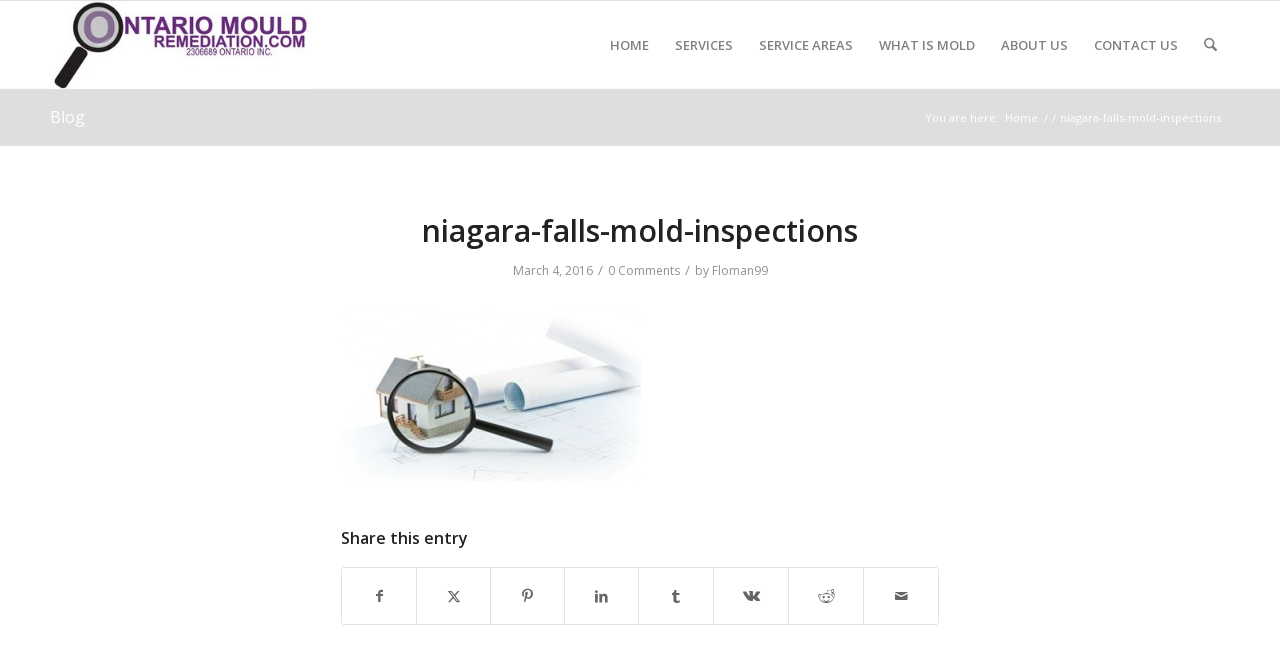

--- FILE ---
content_type: text/html; charset=UTF-8
request_url: https://ontariomoldremediation.com/?attachment_id=113
body_size: 14641
content:
<!DOCTYPE html>
<html lang="en-CA" class="html_stretched responsive av-preloader-disabled  html_header_top html_logo_left html_main_nav_header html_menu_right html_slim html_header_sticky html_header_shrinking html_mobile_menu_phone html_header_searchicon html_content_align_center html_header_unstick_top_disabled html_header_stretch_disabled html_av-overlay-side html_av-overlay-side-classic html_av-submenu-noclone html_entry_id_113 av-cookies-no-cookie-consent av-no-preview av-default-lightbox html_text_menu_active av-mobile-menu-switch-default">
<head>
<meta charset="UTF-8" />


<!-- mobile setting -->
<meta name="viewport" content="width=device-width, initial-scale=1">

<!-- Scripts/CSS and wp_head hook -->

<!-- [BEGIN] Metadata added via All-Meta-Tags plugin by Space X-Chimp ( https://www.spacexchimp.com ) -->
<meta name='google-site-verification' content='b46Yxd0wxHkeRuh79CLSSQ7a1mkOsmtizFIly3GYNu0' />
<meta name="google-site-verification" content="IHTdW4pN6acJTLrsO0X4Cv8lDRVmM4FfUFwBHHh2rc4" />
<!-- [END] Metadata added via All-Meta-Tags plugin by Space X-Chimp ( https://www.spacexchimp.com ) -->

<meta name='robots' content='index, follow, max-image-preview:large, max-snippet:-1, max-video-preview:-1' />

	<!-- This site is optimized with the Yoast SEO plugin v26.5 - https://yoast.com/wordpress/plugins/seo/ -->
	<title>niagara-falls-mold-inspections - Ontario Mould Remediation</title>
	<link rel="canonical" href="https://ontariomoldremediation.com/" />
	<meta property="og:locale" content="en_US" />
	<meta property="og:type" content="article" />
	<meta property="og:title" content="niagara-falls-mold-inspections - Ontario Mould Remediation" />
	<meta property="og:url" content="https://ontariomoldremediation.com/" />
	<meta property="og:site_name" content="Ontario Mould Remediation" />
	<meta property="article:modified_time" content="2016-03-09T21:37:34+00:00" />
	<meta property="og:image" content="https://ontariomoldremediation.com" />
	<meta property="og:image:width" content="380" />
	<meta property="og:image:height" content="224" />
	<meta property="og:image:type" content="image/jpeg" />
	<meta name="twitter:card" content="summary_large_image" />
	<script type="application/ld+json" class="yoast-schema-graph">{"@context":"https://schema.org","@graph":[{"@type":"WebPage","@id":"https://ontariomoldremediation.com/","url":"https://ontariomoldremediation.com/","name":"niagara-falls-mold-inspections - Ontario Mould Remediation","isPartOf":{"@id":"https://ontariomoldremediation.com/#website"},"primaryImageOfPage":{"@id":"https://ontariomoldremediation.com/#primaryimage"},"image":{"@id":"https://ontariomoldremediation.com/#primaryimage"},"thumbnailUrl":"https://ontariomoldremediation.com/wp-content/uploads/2016/03/niagara-falls-mold-inspections.jpg","datePublished":"2016-03-04T09:44:34+00:00","dateModified":"2016-03-09T21:37:34+00:00","breadcrumb":{"@id":"https://ontariomoldremediation.com/#breadcrumb"},"inLanguage":"en-CA","potentialAction":[{"@type":"ReadAction","target":["https://ontariomoldremediation.com/"]}]},{"@type":"ImageObject","inLanguage":"en-CA","@id":"https://ontariomoldremediation.com/#primaryimage","url":"https://ontariomoldremediation.com/wp-content/uploads/2016/03/niagara-falls-mold-inspections.jpg","contentUrl":"https://ontariomoldremediation.com/wp-content/uploads/2016/03/niagara-falls-mold-inspections.jpg","width":380,"height":224},{"@type":"BreadcrumbList","@id":"https://ontariomoldremediation.com/#breadcrumb","itemListElement":[{"@type":"ListItem","position":1,"name":"Home","item":"https://ontariomoldremediation.com/home-v2/"},{"@type":"ListItem","position":2,"name":"niagara-falls-mold-inspections"}]},{"@type":"WebSite","@id":"https://ontariomoldremediation.com/#website","url":"https://ontariomoldremediation.com/","name":"Ontario Mould Remediation","description":"Home Testing &amp; Mould Removal","potentialAction":[{"@type":"SearchAction","target":{"@type":"EntryPoint","urlTemplate":"https://ontariomoldremediation.com/?s={search_term_string}"},"query-input":{"@type":"PropertyValueSpecification","valueRequired":true,"valueName":"search_term_string"}}],"inLanguage":"en-CA"}]}</script>
	<!-- / Yoast SEO plugin. -->


<link rel="alternate" type="application/rss+xml" title="Ontario Mould Remediation &raquo; Feed" href="https://ontariomoldremediation.com/feed/" />
<link rel="alternate" type="application/rss+xml" title="Ontario Mould Remediation &raquo; Comments Feed" href="https://ontariomoldremediation.com/comments/feed/" />
<link rel="alternate" type="application/rss+xml" title="Ontario Mould Remediation &raquo; niagara-falls-mold-inspections Comments Feed" href="https://ontariomoldremediation.com/?attachment_id=113/feed/" />
<link rel="alternate" title="oEmbed (JSON)" type="application/json+oembed" href="https://ontariomoldremediation.com/wp-json/oembed/1.0/embed?url=https%3A%2F%2Fontariomoldremediation.com%2F%3Fattachment_id%3D113" />
<link rel="alternate" title="oEmbed (XML)" type="text/xml+oembed" href="https://ontariomoldremediation.com/wp-json/oembed/1.0/embed?url=https%3A%2F%2Fontariomoldremediation.com%2F%3Fattachment_id%3D113&#038;format=xml" />
<style id='wp-img-auto-sizes-contain-inline-css' type='text/css'>
img:is([sizes=auto i],[sizes^="auto," i]){contain-intrinsic-size:3000px 1500px}
/*# sourceURL=wp-img-auto-sizes-contain-inline-css */
</style>
<style id='wp-block-library-inline-css' type='text/css'>
:root{--wp-block-synced-color:#7a00df;--wp-block-synced-color--rgb:122,0,223;--wp-bound-block-color:var(--wp-block-synced-color);--wp-editor-canvas-background:#ddd;--wp-admin-theme-color:#007cba;--wp-admin-theme-color--rgb:0,124,186;--wp-admin-theme-color-darker-10:#006ba1;--wp-admin-theme-color-darker-10--rgb:0,107,160.5;--wp-admin-theme-color-darker-20:#005a87;--wp-admin-theme-color-darker-20--rgb:0,90,135;--wp-admin-border-width-focus:2px}@media (min-resolution:192dpi){:root{--wp-admin-border-width-focus:1.5px}}.wp-element-button{cursor:pointer}:root .has-very-light-gray-background-color{background-color:#eee}:root .has-very-dark-gray-background-color{background-color:#313131}:root .has-very-light-gray-color{color:#eee}:root .has-very-dark-gray-color{color:#313131}:root .has-vivid-green-cyan-to-vivid-cyan-blue-gradient-background{background:linear-gradient(135deg,#00d084,#0693e3)}:root .has-purple-crush-gradient-background{background:linear-gradient(135deg,#34e2e4,#4721fb 50%,#ab1dfe)}:root .has-hazy-dawn-gradient-background{background:linear-gradient(135deg,#faaca8,#dad0ec)}:root .has-subdued-olive-gradient-background{background:linear-gradient(135deg,#fafae1,#67a671)}:root .has-atomic-cream-gradient-background{background:linear-gradient(135deg,#fdd79a,#004a59)}:root .has-nightshade-gradient-background{background:linear-gradient(135deg,#330968,#31cdcf)}:root .has-midnight-gradient-background{background:linear-gradient(135deg,#020381,#2874fc)}:root{--wp--preset--font-size--normal:16px;--wp--preset--font-size--huge:42px}.has-regular-font-size{font-size:1em}.has-larger-font-size{font-size:2.625em}.has-normal-font-size{font-size:var(--wp--preset--font-size--normal)}.has-huge-font-size{font-size:var(--wp--preset--font-size--huge)}.has-text-align-center{text-align:center}.has-text-align-left{text-align:left}.has-text-align-right{text-align:right}.has-fit-text{white-space:nowrap!important}#end-resizable-editor-section{display:none}.aligncenter{clear:both}.items-justified-left{justify-content:flex-start}.items-justified-center{justify-content:center}.items-justified-right{justify-content:flex-end}.items-justified-space-between{justify-content:space-between}.screen-reader-text{border:0;clip-path:inset(50%);height:1px;margin:-1px;overflow:hidden;padding:0;position:absolute;width:1px;word-wrap:normal!important}.screen-reader-text:focus{background-color:#ddd;clip-path:none;color:#444;display:block;font-size:1em;height:auto;left:5px;line-height:normal;padding:15px 23px 14px;text-decoration:none;top:5px;width:auto;z-index:100000}html :where(.has-border-color){border-style:solid}html :where([style*=border-top-color]){border-top-style:solid}html :where([style*=border-right-color]){border-right-style:solid}html :where([style*=border-bottom-color]){border-bottom-style:solid}html :where([style*=border-left-color]){border-left-style:solid}html :where([style*=border-width]){border-style:solid}html :where([style*=border-top-width]){border-top-style:solid}html :where([style*=border-right-width]){border-right-style:solid}html :where([style*=border-bottom-width]){border-bottom-style:solid}html :where([style*=border-left-width]){border-left-style:solid}html :where(img[class*=wp-image-]){height:auto;max-width:100%}:where(figure){margin:0 0 1em}html :where(.is-position-sticky){--wp-admin--admin-bar--position-offset:var(--wp-admin--admin-bar--height,0px)}@media screen and (max-width:600px){html :where(.is-position-sticky){--wp-admin--admin-bar--position-offset:0px}}

/*# sourceURL=wp-block-library-inline-css */
</style><style id='global-styles-inline-css' type='text/css'>
:root{--wp--preset--aspect-ratio--square: 1;--wp--preset--aspect-ratio--4-3: 4/3;--wp--preset--aspect-ratio--3-4: 3/4;--wp--preset--aspect-ratio--3-2: 3/2;--wp--preset--aspect-ratio--2-3: 2/3;--wp--preset--aspect-ratio--16-9: 16/9;--wp--preset--aspect-ratio--9-16: 9/16;--wp--preset--color--black: #000000;--wp--preset--color--cyan-bluish-gray: #abb8c3;--wp--preset--color--white: #ffffff;--wp--preset--color--pale-pink: #f78da7;--wp--preset--color--vivid-red: #cf2e2e;--wp--preset--color--luminous-vivid-orange: #ff6900;--wp--preset--color--luminous-vivid-amber: #fcb900;--wp--preset--color--light-green-cyan: #7bdcb5;--wp--preset--color--vivid-green-cyan: #00d084;--wp--preset--color--pale-cyan-blue: #8ed1fc;--wp--preset--color--vivid-cyan-blue: #0693e3;--wp--preset--color--vivid-purple: #9b51e0;--wp--preset--color--metallic-red: #b02b2c;--wp--preset--color--maximum-yellow-red: #edae44;--wp--preset--color--yellow-sun: #eeee22;--wp--preset--color--palm-leaf: #83a846;--wp--preset--color--aero: #7bb0e7;--wp--preset--color--old-lavender: #745f7e;--wp--preset--color--steel-teal: #5f8789;--wp--preset--color--raspberry-pink: #d65799;--wp--preset--color--medium-turquoise: #4ecac2;--wp--preset--gradient--vivid-cyan-blue-to-vivid-purple: linear-gradient(135deg,rgb(6,147,227) 0%,rgb(155,81,224) 100%);--wp--preset--gradient--light-green-cyan-to-vivid-green-cyan: linear-gradient(135deg,rgb(122,220,180) 0%,rgb(0,208,130) 100%);--wp--preset--gradient--luminous-vivid-amber-to-luminous-vivid-orange: linear-gradient(135deg,rgb(252,185,0) 0%,rgb(255,105,0) 100%);--wp--preset--gradient--luminous-vivid-orange-to-vivid-red: linear-gradient(135deg,rgb(255,105,0) 0%,rgb(207,46,46) 100%);--wp--preset--gradient--very-light-gray-to-cyan-bluish-gray: linear-gradient(135deg,rgb(238,238,238) 0%,rgb(169,184,195) 100%);--wp--preset--gradient--cool-to-warm-spectrum: linear-gradient(135deg,rgb(74,234,220) 0%,rgb(151,120,209) 20%,rgb(207,42,186) 40%,rgb(238,44,130) 60%,rgb(251,105,98) 80%,rgb(254,248,76) 100%);--wp--preset--gradient--blush-light-purple: linear-gradient(135deg,rgb(255,206,236) 0%,rgb(152,150,240) 100%);--wp--preset--gradient--blush-bordeaux: linear-gradient(135deg,rgb(254,205,165) 0%,rgb(254,45,45) 50%,rgb(107,0,62) 100%);--wp--preset--gradient--luminous-dusk: linear-gradient(135deg,rgb(255,203,112) 0%,rgb(199,81,192) 50%,rgb(65,88,208) 100%);--wp--preset--gradient--pale-ocean: linear-gradient(135deg,rgb(255,245,203) 0%,rgb(182,227,212) 50%,rgb(51,167,181) 100%);--wp--preset--gradient--electric-grass: linear-gradient(135deg,rgb(202,248,128) 0%,rgb(113,206,126) 100%);--wp--preset--gradient--midnight: linear-gradient(135deg,rgb(2,3,129) 0%,rgb(40,116,252) 100%);--wp--preset--font-size--small: 1rem;--wp--preset--font-size--medium: 1.125rem;--wp--preset--font-size--large: 1.75rem;--wp--preset--font-size--x-large: clamp(1.75rem, 3vw, 2.25rem);--wp--preset--spacing--20: 0.44rem;--wp--preset--spacing--30: 0.67rem;--wp--preset--spacing--40: 1rem;--wp--preset--spacing--50: 1.5rem;--wp--preset--spacing--60: 2.25rem;--wp--preset--spacing--70: 3.38rem;--wp--preset--spacing--80: 5.06rem;--wp--preset--shadow--natural: 6px 6px 9px rgba(0, 0, 0, 0.2);--wp--preset--shadow--deep: 12px 12px 50px rgba(0, 0, 0, 0.4);--wp--preset--shadow--sharp: 6px 6px 0px rgba(0, 0, 0, 0.2);--wp--preset--shadow--outlined: 6px 6px 0px -3px rgb(255, 255, 255), 6px 6px rgb(0, 0, 0);--wp--preset--shadow--crisp: 6px 6px 0px rgb(0, 0, 0);}:root { --wp--style--global--content-size: 800px;--wp--style--global--wide-size: 1130px; }:where(body) { margin: 0; }.wp-site-blocks > .alignleft { float: left; margin-right: 2em; }.wp-site-blocks > .alignright { float: right; margin-left: 2em; }.wp-site-blocks > .aligncenter { justify-content: center; margin-left: auto; margin-right: auto; }:where(.is-layout-flex){gap: 0.5em;}:where(.is-layout-grid){gap: 0.5em;}.is-layout-flow > .alignleft{float: left;margin-inline-start: 0;margin-inline-end: 2em;}.is-layout-flow > .alignright{float: right;margin-inline-start: 2em;margin-inline-end: 0;}.is-layout-flow > .aligncenter{margin-left: auto !important;margin-right: auto !important;}.is-layout-constrained > .alignleft{float: left;margin-inline-start: 0;margin-inline-end: 2em;}.is-layout-constrained > .alignright{float: right;margin-inline-start: 2em;margin-inline-end: 0;}.is-layout-constrained > .aligncenter{margin-left: auto !important;margin-right: auto !important;}.is-layout-constrained > :where(:not(.alignleft):not(.alignright):not(.alignfull)){max-width: var(--wp--style--global--content-size);margin-left: auto !important;margin-right: auto !important;}.is-layout-constrained > .alignwide{max-width: var(--wp--style--global--wide-size);}body .is-layout-flex{display: flex;}.is-layout-flex{flex-wrap: wrap;align-items: center;}.is-layout-flex > :is(*, div){margin: 0;}body .is-layout-grid{display: grid;}.is-layout-grid > :is(*, div){margin: 0;}body{padding-top: 0px;padding-right: 0px;padding-bottom: 0px;padding-left: 0px;}a:where(:not(.wp-element-button)){text-decoration: underline;}:root :where(.wp-element-button, .wp-block-button__link){background-color: #32373c;border-width: 0;color: #fff;font-family: inherit;font-size: inherit;font-style: inherit;font-weight: inherit;letter-spacing: inherit;line-height: inherit;padding-top: calc(0.667em + 2px);padding-right: calc(1.333em + 2px);padding-bottom: calc(0.667em + 2px);padding-left: calc(1.333em + 2px);text-decoration: none;text-transform: inherit;}.has-black-color{color: var(--wp--preset--color--black) !important;}.has-cyan-bluish-gray-color{color: var(--wp--preset--color--cyan-bluish-gray) !important;}.has-white-color{color: var(--wp--preset--color--white) !important;}.has-pale-pink-color{color: var(--wp--preset--color--pale-pink) !important;}.has-vivid-red-color{color: var(--wp--preset--color--vivid-red) !important;}.has-luminous-vivid-orange-color{color: var(--wp--preset--color--luminous-vivid-orange) !important;}.has-luminous-vivid-amber-color{color: var(--wp--preset--color--luminous-vivid-amber) !important;}.has-light-green-cyan-color{color: var(--wp--preset--color--light-green-cyan) !important;}.has-vivid-green-cyan-color{color: var(--wp--preset--color--vivid-green-cyan) !important;}.has-pale-cyan-blue-color{color: var(--wp--preset--color--pale-cyan-blue) !important;}.has-vivid-cyan-blue-color{color: var(--wp--preset--color--vivid-cyan-blue) !important;}.has-vivid-purple-color{color: var(--wp--preset--color--vivid-purple) !important;}.has-metallic-red-color{color: var(--wp--preset--color--metallic-red) !important;}.has-maximum-yellow-red-color{color: var(--wp--preset--color--maximum-yellow-red) !important;}.has-yellow-sun-color{color: var(--wp--preset--color--yellow-sun) !important;}.has-palm-leaf-color{color: var(--wp--preset--color--palm-leaf) !important;}.has-aero-color{color: var(--wp--preset--color--aero) !important;}.has-old-lavender-color{color: var(--wp--preset--color--old-lavender) !important;}.has-steel-teal-color{color: var(--wp--preset--color--steel-teal) !important;}.has-raspberry-pink-color{color: var(--wp--preset--color--raspberry-pink) !important;}.has-medium-turquoise-color{color: var(--wp--preset--color--medium-turquoise) !important;}.has-black-background-color{background-color: var(--wp--preset--color--black) !important;}.has-cyan-bluish-gray-background-color{background-color: var(--wp--preset--color--cyan-bluish-gray) !important;}.has-white-background-color{background-color: var(--wp--preset--color--white) !important;}.has-pale-pink-background-color{background-color: var(--wp--preset--color--pale-pink) !important;}.has-vivid-red-background-color{background-color: var(--wp--preset--color--vivid-red) !important;}.has-luminous-vivid-orange-background-color{background-color: var(--wp--preset--color--luminous-vivid-orange) !important;}.has-luminous-vivid-amber-background-color{background-color: var(--wp--preset--color--luminous-vivid-amber) !important;}.has-light-green-cyan-background-color{background-color: var(--wp--preset--color--light-green-cyan) !important;}.has-vivid-green-cyan-background-color{background-color: var(--wp--preset--color--vivid-green-cyan) !important;}.has-pale-cyan-blue-background-color{background-color: var(--wp--preset--color--pale-cyan-blue) !important;}.has-vivid-cyan-blue-background-color{background-color: var(--wp--preset--color--vivid-cyan-blue) !important;}.has-vivid-purple-background-color{background-color: var(--wp--preset--color--vivid-purple) !important;}.has-metallic-red-background-color{background-color: var(--wp--preset--color--metallic-red) !important;}.has-maximum-yellow-red-background-color{background-color: var(--wp--preset--color--maximum-yellow-red) !important;}.has-yellow-sun-background-color{background-color: var(--wp--preset--color--yellow-sun) !important;}.has-palm-leaf-background-color{background-color: var(--wp--preset--color--palm-leaf) !important;}.has-aero-background-color{background-color: var(--wp--preset--color--aero) !important;}.has-old-lavender-background-color{background-color: var(--wp--preset--color--old-lavender) !important;}.has-steel-teal-background-color{background-color: var(--wp--preset--color--steel-teal) !important;}.has-raspberry-pink-background-color{background-color: var(--wp--preset--color--raspberry-pink) !important;}.has-medium-turquoise-background-color{background-color: var(--wp--preset--color--medium-turquoise) !important;}.has-black-border-color{border-color: var(--wp--preset--color--black) !important;}.has-cyan-bluish-gray-border-color{border-color: var(--wp--preset--color--cyan-bluish-gray) !important;}.has-white-border-color{border-color: var(--wp--preset--color--white) !important;}.has-pale-pink-border-color{border-color: var(--wp--preset--color--pale-pink) !important;}.has-vivid-red-border-color{border-color: var(--wp--preset--color--vivid-red) !important;}.has-luminous-vivid-orange-border-color{border-color: var(--wp--preset--color--luminous-vivid-orange) !important;}.has-luminous-vivid-amber-border-color{border-color: var(--wp--preset--color--luminous-vivid-amber) !important;}.has-light-green-cyan-border-color{border-color: var(--wp--preset--color--light-green-cyan) !important;}.has-vivid-green-cyan-border-color{border-color: var(--wp--preset--color--vivid-green-cyan) !important;}.has-pale-cyan-blue-border-color{border-color: var(--wp--preset--color--pale-cyan-blue) !important;}.has-vivid-cyan-blue-border-color{border-color: var(--wp--preset--color--vivid-cyan-blue) !important;}.has-vivid-purple-border-color{border-color: var(--wp--preset--color--vivid-purple) !important;}.has-metallic-red-border-color{border-color: var(--wp--preset--color--metallic-red) !important;}.has-maximum-yellow-red-border-color{border-color: var(--wp--preset--color--maximum-yellow-red) !important;}.has-yellow-sun-border-color{border-color: var(--wp--preset--color--yellow-sun) !important;}.has-palm-leaf-border-color{border-color: var(--wp--preset--color--palm-leaf) !important;}.has-aero-border-color{border-color: var(--wp--preset--color--aero) !important;}.has-old-lavender-border-color{border-color: var(--wp--preset--color--old-lavender) !important;}.has-steel-teal-border-color{border-color: var(--wp--preset--color--steel-teal) !important;}.has-raspberry-pink-border-color{border-color: var(--wp--preset--color--raspberry-pink) !important;}.has-medium-turquoise-border-color{border-color: var(--wp--preset--color--medium-turquoise) !important;}.has-vivid-cyan-blue-to-vivid-purple-gradient-background{background: var(--wp--preset--gradient--vivid-cyan-blue-to-vivid-purple) !important;}.has-light-green-cyan-to-vivid-green-cyan-gradient-background{background: var(--wp--preset--gradient--light-green-cyan-to-vivid-green-cyan) !important;}.has-luminous-vivid-amber-to-luminous-vivid-orange-gradient-background{background: var(--wp--preset--gradient--luminous-vivid-amber-to-luminous-vivid-orange) !important;}.has-luminous-vivid-orange-to-vivid-red-gradient-background{background: var(--wp--preset--gradient--luminous-vivid-orange-to-vivid-red) !important;}.has-very-light-gray-to-cyan-bluish-gray-gradient-background{background: var(--wp--preset--gradient--very-light-gray-to-cyan-bluish-gray) !important;}.has-cool-to-warm-spectrum-gradient-background{background: var(--wp--preset--gradient--cool-to-warm-spectrum) !important;}.has-blush-light-purple-gradient-background{background: var(--wp--preset--gradient--blush-light-purple) !important;}.has-blush-bordeaux-gradient-background{background: var(--wp--preset--gradient--blush-bordeaux) !important;}.has-luminous-dusk-gradient-background{background: var(--wp--preset--gradient--luminous-dusk) !important;}.has-pale-ocean-gradient-background{background: var(--wp--preset--gradient--pale-ocean) !important;}.has-electric-grass-gradient-background{background: var(--wp--preset--gradient--electric-grass) !important;}.has-midnight-gradient-background{background: var(--wp--preset--gradient--midnight) !important;}.has-small-font-size{font-size: var(--wp--preset--font-size--small) !important;}.has-medium-font-size{font-size: var(--wp--preset--font-size--medium) !important;}.has-large-font-size{font-size: var(--wp--preset--font-size--large) !important;}.has-x-large-font-size{font-size: var(--wp--preset--font-size--x-large) !important;}
/*# sourceURL=global-styles-inline-css */
</style>

<link rel='stylesheet' id='titan-adminbar-styles-css' href='https://ontariomoldremediation.com/wp-content/plugins/anti-spam/assets/css/admin-bar.css?ver=7.4.0' type='text/css' media='all' />
<link rel='stylesheet' id='avia-merged-styles-css' href='https://ontariomoldremediation.com/wp-content/uploads/dynamic_avia/avia-merged-styles-7a83a789969e8a094290a4c4cd4e3a1d---6868298326f85.css' type='text/css' media='all' />
<script type="text/javascript" src="https://ontariomoldremediation.com/wp-content/uploads/dynamic_avia/avia-head-scripts-1a3344b61da476f689d0c5eee706628a---6868295e0307c.js" id="avia-head-scripts-js"></script>
<link rel="https://api.w.org/" href="https://ontariomoldremediation.com/wp-json/" /><link rel="alternate" title="JSON" type="application/json" href="https://ontariomoldremediation.com/wp-json/wp/v2/media/113" /><link rel="EditURI" type="application/rsd+xml" title="RSD" href="https://ontariomoldremediation.com/xmlrpc.php?rsd" />
<meta name="generator" content="WordPress 6.9" />
<link rel='shortlink' href='https://ontariomoldremediation.com/?p=113' />

<link rel="icon" href="https://ontariomoldremediation.com/wp-content/uploads/2016/03/omr-com-favicon.png" type="image/png">
<!--[if lt IE 9]><script src="https://ontariomoldremediation.com/wp-content/themes/enfold/js/html5shiv.js"></script><![endif]--><link rel="profile" href="https://gmpg.org/xfn/11" />
<link rel="alternate" type="application/rss+xml" title="Ontario Mould Remediation RSS2 Feed" href="https://ontariomoldremediation.com/feed/" />
<link rel="pingback" href="https://ontariomoldremediation.com/xmlrpc.php" />

<!-- To speed up the rendering and to display the site as fast as possible to the user we include some styles and scripts for above the fold content inline -->
<script type="text/javascript">'use strict';var avia_is_mobile=!1;if(/Android|webOS|iPhone|iPad|iPod|BlackBerry|IEMobile|Opera Mini/i.test(navigator.userAgent)&&'ontouchstart' in document.documentElement){avia_is_mobile=!0;document.documentElement.className+=' avia_mobile '}
else{document.documentElement.className+=' avia_desktop '};document.documentElement.className+=' js_active ';(function(){var e=['-webkit-','-moz-','-ms-',''],n='',o=!1,a=!1;for(var t in e){if(e[t]+'transform' in document.documentElement.style){o=!0;n=e[t]+'transform'};if(e[t]+'perspective' in document.documentElement.style){a=!0}};if(o){document.documentElement.className+=' avia_transform '};if(a){document.documentElement.className+=' avia_transform3d '};if(typeof document.getElementsByClassName=='function'&&typeof document.documentElement.getBoundingClientRect=='function'&&avia_is_mobile==!1){if(n&&window.innerHeight>0){setTimeout(function(){var e=0,o={},a=0,t=document.getElementsByClassName('av-parallax'),i=window.pageYOffset||document.documentElement.scrollTop;for(e=0;e<t.length;e++){t[e].style.top='0px';o=t[e].getBoundingClientRect();a=Math.ceil((window.innerHeight+i-o.top)*0.3);t[e].style[n]='translate(0px, '+a+'px)';t[e].style.top='auto';t[e].className+=' enabled-parallax '}},50)}}})();</script><style type="text/css">
		@font-face {font-family: 'entypo-fontello-enfold'; font-weight: normal; font-style: normal; font-display: auto;
		src: url('https://ontariomoldremediation.com/wp-content/themes/enfold/config-templatebuilder/avia-template-builder/assets/fonts/entypo-fontello-enfold/entypo-fontello-enfold.woff2') format('woff2'),
		url('https://ontariomoldremediation.com/wp-content/themes/enfold/config-templatebuilder/avia-template-builder/assets/fonts/entypo-fontello-enfold/entypo-fontello-enfold.woff') format('woff'),
		url('https://ontariomoldremediation.com/wp-content/themes/enfold/config-templatebuilder/avia-template-builder/assets/fonts/entypo-fontello-enfold/entypo-fontello-enfold.ttf') format('truetype'),
		url('https://ontariomoldremediation.com/wp-content/themes/enfold/config-templatebuilder/avia-template-builder/assets/fonts/entypo-fontello-enfold/entypo-fontello-enfold.svg#entypo-fontello-enfold') format('svg'),
		url('https://ontariomoldremediation.com/wp-content/themes/enfold/config-templatebuilder/avia-template-builder/assets/fonts/entypo-fontello-enfold/entypo-fontello-enfold.eot'),
		url('https://ontariomoldremediation.com/wp-content/themes/enfold/config-templatebuilder/avia-template-builder/assets/fonts/entypo-fontello-enfold/entypo-fontello-enfold.eot?#iefix') format('embedded-opentype');
		}

		#top .avia-font-entypo-fontello-enfold, body .avia-font-entypo-fontello-enfold, html body [data-av_iconfont='entypo-fontello-enfold']:before{ font-family: 'entypo-fontello-enfold'; }
		
		@font-face {font-family: 'entypo-fontello'; font-weight: normal; font-style: normal; font-display: auto;
		src: url('https://ontariomoldremediation.com/wp-content/themes/enfold/config-templatebuilder/avia-template-builder/assets/fonts/entypo-fontello/entypo-fontello.woff2') format('woff2'),
		url('https://ontariomoldremediation.com/wp-content/themes/enfold/config-templatebuilder/avia-template-builder/assets/fonts/entypo-fontello/entypo-fontello.woff') format('woff'),
		url('https://ontariomoldremediation.com/wp-content/themes/enfold/config-templatebuilder/avia-template-builder/assets/fonts/entypo-fontello/entypo-fontello.ttf') format('truetype'),
		url('https://ontariomoldremediation.com/wp-content/themes/enfold/config-templatebuilder/avia-template-builder/assets/fonts/entypo-fontello/entypo-fontello.svg#entypo-fontello') format('svg'),
		url('https://ontariomoldremediation.com/wp-content/themes/enfold/config-templatebuilder/avia-template-builder/assets/fonts/entypo-fontello/entypo-fontello.eot'),
		url('https://ontariomoldremediation.com/wp-content/themes/enfold/config-templatebuilder/avia-template-builder/assets/fonts/entypo-fontello/entypo-fontello.eot?#iefix') format('embedded-opentype');
		}

		#top .avia-font-entypo-fontello, body .avia-font-entypo-fontello, html body [data-av_iconfont='entypo-fontello']:before{ font-family: 'entypo-fontello'; }
		</style>

<!--
Debugging Info for Theme support: 

Theme: Enfold
Version: 7.1.1
Installed: enfold
AviaFramework Version: 5.6
AviaBuilder Version: 6.0
aviaElementManager Version: 1.0.1
ML:256-PU:31-PLA:7
WP:6.9
Compress: CSS:all theme files - JS:all theme files
Updates: enabled - token has changed and not verified
PLAu:7
-->
</head>

<body id="top" class="attachment wp-singular attachment-template-default single single-attachment postid-113 attachmentid-113 attachment-jpeg wp-theme-enfold stretched rtl_columns av-curtain-numeric open_sans  post-type-attachment avia-responsive-images-support" itemscope="itemscope" itemtype="https://schema.org/WebPage" >

	
	<div id='wrap_all'>

	
<header id='header' class='all_colors header_color light_bg_color  av_header_top av_logo_left av_main_nav_header av_menu_right av_slim av_header_sticky av_header_shrinking av_header_stretch_disabled av_mobile_menu_phone av_header_searchicon av_header_unstick_top_disabled av_bottom_nav_disabled  av_header_border_disabled' aria-label="Header" data-av_shrink_factor='50' role="banner" itemscope="itemscope" itemtype="https://schema.org/WPHeader" >

		<div  id='header_main' class='container_wrap container_wrap_logo'>

        <div class='container av-logo-container'><div class='inner-container'><span class='logo avia-standard-logo'><a href='https://ontariomoldremediation.com/' class='' aria-label='Ontario-Mould-Remediation-Logo' title='Ontario-Mould-Remediation-Logo'><img src="https://ontariomoldremediation.com/wp-content/uploads/2016/03/Ontario-Mould-Remediation-Logo.jpg" srcset="https://ontariomoldremediation.com/wp-content/uploads/2016/03/Ontario-Mould-Remediation-Logo.jpg 328w, https://ontariomoldremediation.com/wp-content/uploads/2016/03/Ontario-Mould-Remediation-Logo-300x101.jpg 300w" sizes="(max-width: 328px) 100vw, 328px" height="100" width="300" alt='Ontario Mould Remediation' title='Ontario-Mould-Remediation-Logo' /></a></span><nav class='main_menu' data-selectname='Select a page'  role="navigation" itemscope="itemscope" itemtype="https://schema.org/SiteNavigationElement" ><div class="avia-menu av-main-nav-wrap"><ul role="menu" class="menu av-main-nav" id="avia-menu"><li role="menuitem" id="menu-item-2727" class="menu-item menu-item-type-post_type menu-item-object-page menu-item-home menu-item-top-level menu-item-top-level-1"><a href="https://ontariomoldremediation.com/" itemprop="url" tabindex="0"><span class="avia-bullet"></span><span class="avia-menu-text">HOME</span><span class="avia-menu-fx"><span class="avia-arrow-wrap"><span class="avia-arrow"></span></span></span></a></li>
<li role="menuitem" id="menu-item-2728" class="menu-item menu-item-type-custom menu-item-object-custom menu-item-has-children menu-item-top-level menu-item-top-level-2"><a href="#" itemprop="url" tabindex="0"><span class="avia-bullet"></span><span class="avia-menu-text">SERVICES</span><span class="avia-menu-fx"><span class="avia-arrow-wrap"><span class="avia-arrow"></span></span></span></a>


<ul class="sub-menu">
	<li role="menuitem" id="menu-item-2729" class="menu-item menu-item-type-post_type menu-item-object-page"><a href="https://ontariomoldremediation.com/mold-inspection/" itemprop="url" tabindex="0"><span class="avia-bullet"></span><span class="avia-menu-text">RESIDENTIAL MOLD INSPECTIONS</span></a></li>
	<li role="menuitem" id="menu-item-2730" class="menu-item menu-item-type-post_type menu-item-object-page"><a href="https://ontariomoldremediation.com/commercial-mold-inspections/" itemprop="url" tabindex="0"><span class="avia-bullet"></span><span class="avia-menu-text">COMMERCIAL MOLD INSPECTIONS</span></a></li>
	<li role="menuitem" id="menu-item-2731" class="menu-item menu-item-type-post_type menu-item-object-page"><a href="https://ontariomoldremediation.com/air-quality-testing/" itemprop="url" tabindex="0"><span class="avia-bullet"></span><span class="avia-menu-text">INDOOR AIR QUALITY TESTING</span></a></li>
	<li role="menuitem" id="menu-item-2732" class="menu-item menu-item-type-custom menu-item-object-custom"><a target="_blank" href="http://www.ontariomoldremoval.com" itemprop="url" tabindex="0"><span class="avia-bullet"></span><span class="avia-menu-text">MOLD REMOVAL</span></a></li>
</ul>
</li>
<li role="menuitem" id="menu-item-2901" class="menu-item menu-item-type-custom menu-item-object-custom menu-item-has-children menu-item-mega-parent  menu-item-top-level menu-item-top-level-3"><a href="#" itemprop="url" tabindex="0"><span class="avia-bullet"></span><span class="avia-menu-text">SERVICE AREAS</span><span class="avia-menu-fx"><span class="avia-arrow-wrap"><span class="avia-arrow"></span></span></span></a>
<div class='avia_mega_div avia_mega5 twelve units'>

<ul class="sub-menu">
	<li role="menuitem" id="menu-item-2768" class="menu-item menu-item-type-custom menu-item-object-custom menu-item-has-children avia_mega_menu_columns_5 three units  avia_mega_menu_columns_first"><span class='mega_menu_title heading-color av-special-font'>NIAGARA REGION</span>
	<ul class="sub-menu">
		<li role="menuitem" id="menu-item-2741" class="menu-item menu-item-type-post_type menu-item-object-page"><a href="https://ontariomoldremediation.com/fort-erie-mold-inspection/" itemprop="url" tabindex="0"><span class="avia-bullet"></span><span class="avia-menu-text">Fort Erie</span></a></li>
		<li role="menuitem" id="menu-item-2742" class="menu-item menu-item-type-post_type menu-item-object-page"><a href="https://ontariomoldremediation.com/grimsby-mold-inspection/" itemprop="url" tabindex="0"><span class="avia-bullet"></span><span class="avia-menu-text">Grimsby</span></a></li>
		<li role="menuitem" id="menu-item-2747" class="menu-item menu-item-type-post_type menu-item-object-page"><a href="https://ontariomoldremediation.com/lincoln-mold-inspection/" itemprop="url" tabindex="0"><span class="avia-bullet"></span><span class="avia-menu-text">Lincoln</span></a></li>
		<li role="menuitem" id="menu-item-2750" class="menu-item menu-item-type-post_type menu-item-object-page"><a href="https://ontariomoldremediation.com/niagara-falls-mold-inspection/" itemprop="url" tabindex="0"><span class="avia-bullet"></span><span class="avia-menu-text">Niagara Falls</span></a></li>
		<li role="menuitem" id="menu-item-2751" class="menu-item menu-item-type-post_type menu-item-object-page"><a href="https://ontariomoldremediation.com/niagara-on-the-lake-mold-inspection/" itemprop="url" tabindex="0"><span class="avia-bullet"></span><span class="avia-menu-text">Niagara on the Lake</span></a></li>
		<li role="menuitem" id="menu-item-2754" class="menu-item menu-item-type-post_type menu-item-object-page"><a href="https://ontariomoldremediation.com/pelham-mold-inspection/" itemprop="url" tabindex="0"><span class="avia-bullet"></span><span class="avia-menu-text">Pelham</span></a></li>
		<li role="menuitem" id="menu-item-2755" class="menu-item menu-item-type-post_type menu-item-object-page"><a href="https://ontariomoldremediation.com/port-colborne-mold-inspection/" itemprop="url" tabindex="0"><span class="avia-bullet"></span><span class="avia-menu-text">Port Colborne</span></a></li>
		<li role="menuitem" id="menu-item-2758" class="menu-item menu-item-type-post_type menu-item-object-page"><a href="https://ontariomoldremediation.com/st-catharines-mold-inspection/" itemprop="url" tabindex="0"><span class="avia-bullet"></span><span class="avia-menu-text">St Catharines</span></a></li>
		<li role="menuitem" id="menu-item-2761" class="menu-item menu-item-type-post_type menu-item-object-page"><a href="https://ontariomoldremediation.com/stoney-creek-mold-inspection/" itemprop="url" tabindex="0"><span class="avia-bullet"></span><span class="avia-menu-text">Stoney Creek</span></a></li>
		<li role="menuitem" id="menu-item-2763" class="menu-item menu-item-type-post_type menu-item-object-page"><a href="https://ontariomoldremediation.com/thorold-mold-inspection/" itemprop="url" tabindex="0"><span class="avia-bullet"></span><span class="avia-menu-text">Thorold</span></a></li>
		<li role="menuitem" id="menu-item-2765" class="menu-item menu-item-type-post_type menu-item-object-page"><a href="https://ontariomoldremediation.com/wainfleet-mold-inspection/" itemprop="url" tabindex="0"><span class="avia-bullet"></span><span class="avia-menu-text">Wainfleet</span></a></li>
		<li role="menuitem" id="menu-item-2766" class="menu-item menu-item-type-post_type menu-item-object-page"><a href="https://ontariomoldremediation.com/welland-mold-inspection/" itemprop="url" tabindex="0"><span class="avia-bullet"></span><span class="avia-menu-text">Welland</span></a></li>
	</ul>
</li>
	<li role="menuitem" id="menu-item-2769" class="menu-item menu-item-type-custom menu-item-object-custom menu-item-has-children avia_mega_menu_columns_5 three units "><span class='mega_menu_title heading-color av-special-font'>HAMILTON REGION</span>
	<ul class="sub-menu">
		<li role="menuitem" id="menu-item-2736" class="menu-item menu-item-type-post_type menu-item-object-page"><a href="https://ontariomoldremediation.com/binbrook-mold-inspection/" itemprop="url" tabindex="0"><span class="avia-bullet"></span><span class="avia-menu-text">Binbrook</span></a></li>
		<li role="menuitem" id="menu-item-2738" class="menu-item menu-item-type-post_type menu-item-object-page"><a href="https://ontariomoldremediation.com/burlington-mold-inspection/" itemprop="url" tabindex="0"><span class="avia-bullet"></span><span class="avia-menu-text">Burlington</span></a></li>
		<li role="menuitem" id="menu-item-2744" class="menu-item menu-item-type-post_type menu-item-object-page"><a href="https://ontariomoldremediation.com/hamilton-mold-inspection/" itemprop="url" tabindex="0"><span class="avia-bullet"></span><span class="avia-menu-text">Hamilton</span></a></li>
	</ul>
</li>
	<li role="menuitem" id="menu-item-2770" class="menu-item menu-item-type-custom menu-item-object-custom menu-item-has-children avia_mega_menu_columns_5 three units "><span class='mega_menu_title heading-color av-special-font'>LONDON REGION</span>
	<ul class="sub-menu">
		<li role="menuitem" id="menu-item-2734" class="menu-item menu-item-type-post_type menu-item-object-page"><a href="https://ontariomoldremediation.com/aylmer-mold-inspection/" itemprop="url" tabindex="0"><span class="avia-bullet"></span><span class="avia-menu-text">Aylmer</span></a></li>
		<li role="menuitem" id="menu-item-2740" class="menu-item menu-item-type-post_type menu-item-object-page"><a href="https://ontariomoldremediation.com/dorchester-mold-inspection/" itemprop="url" tabindex="0"><span class="avia-bullet"></span><span class="avia-menu-text">Dorchester</span></a></li>
		<li role="menuitem" id="menu-item-2745" class="menu-item menu-item-type-post_type menu-item-object-page"><a href="https://ontariomoldremediation.com/ingersoll-mold-inspection/" itemprop="url" tabindex="0"><span class="avia-bullet"></span><span class="avia-menu-text">Ingersoll</span></a></li>
		<li role="menuitem" id="menu-item-2748" class="menu-item menu-item-type-post_type menu-item-object-page"><a href="https://ontariomoldremediation.com/london-mold-inspection/" itemprop="url" tabindex="0"><span class="avia-bullet"></span><span class="avia-menu-text">London</span></a></li>
		<li role="menuitem" id="menu-item-2759" class="menu-item menu-item-type-post_type menu-item-object-page"><a href="https://ontariomoldremediation.com/st-marys-mold-inspection/" itemprop="url" tabindex="0"><span class="avia-bullet"></span><span class="avia-menu-text">St Marys</span></a></li>
		<li role="menuitem" id="menu-item-2760" class="menu-item menu-item-type-post_type menu-item-object-page"><a href="https://ontariomoldremediation.com/st-thomas-mold-inspection-2/" itemprop="url" tabindex="0"><span class="avia-bullet"></span><span class="avia-menu-text">St Thomas</span></a></li>
		<li role="menuitem" id="menu-item-2767" class="menu-item menu-item-type-post_type menu-item-object-page"><a href="https://ontariomoldremediation.com/woodstock-mold-inspection/" itemprop="url" tabindex="0"><span class="avia-bullet"></span><span class="avia-menu-text">Woodstock</span></a></li>
	</ul>
</li>
	<li role="menuitem" id="menu-item-2771" class="menu-item menu-item-type-custom menu-item-object-custom menu-item-has-children avia_mega_menu_columns_5 three units "><span class='mega_menu_title heading-color av-special-font'>KITCHENER REGION</span>
	<ul class="sub-menu">
		<li role="menuitem" id="menu-item-2735" class="menu-item menu-item-type-post_type menu-item-object-page"><a href="https://ontariomoldremediation.com/ayr-mold-inspection/" itemprop="url" tabindex="0"><span class="avia-bullet"></span><span class="avia-menu-text">Ayr</span></a></li>
		<li role="menuitem" id="menu-item-2737" class="menu-item menu-item-type-post_type menu-item-object-page"><a href="https://ontariomoldremediation.com/brantford-mold-inspection/" itemprop="url" tabindex="0"><span class="avia-bullet"></span><span class="avia-menu-text">Brantford</span></a></li>
		<li role="menuitem" id="menu-item-2739" class="menu-item menu-item-type-post_type menu-item-object-page"><a href="https://ontariomoldremediation.com/cambridge-mold-inspection/" itemprop="url" tabindex="0"><span class="avia-bullet"></span><span class="avia-menu-text">Cambridge</span></a></li>
		<li role="menuitem" id="menu-item-2746" class="menu-item menu-item-type-post_type menu-item-object-page"><a href="https://ontariomoldremediation.com/kitchener-mold-inspection/" itemprop="url" tabindex="0"><span class="avia-bullet"></span><span class="avia-menu-text">Kitchener</span></a></li>
		<li role="menuitem" id="menu-item-2749" class="menu-item menu-item-type-post_type menu-item-object-page"><a href="https://ontariomoldremediation.com/new-hamburg-mold-inspection/" itemprop="url" tabindex="0"><span class="avia-bullet"></span><span class="avia-menu-text">New Hamburg</span></a></li>
		<li role="menuitem" id="menu-item-2753" class="menu-item menu-item-type-post_type menu-item-object-page"><a href="https://ontariomoldremediation.com/paris-mold-inspection/" itemprop="url" tabindex="0"><span class="avia-bullet"></span><span class="avia-menu-text">Paris</span></a></li>
		<li role="menuitem" id="menu-item-2762" class="menu-item menu-item-type-post_type menu-item-object-page"><a href="https://ontariomoldremediation.com/stratford-mold-inspection/" itemprop="url" tabindex="0"><span class="avia-bullet"></span><span class="avia-menu-text">Stratford</span></a></li>
		<li role="menuitem" id="menu-item-2900" class="menu-item menu-item-type-post_type menu-item-object-page"><a href="https://ontariomoldremediation.com/waterloo-mold-inspection/" itemprop="url" tabindex="0"><span class="avia-bullet"></span><span class="avia-menu-text">Waterloo</span></a></li>
	</ul>
</li>
	<li role="menuitem" id="menu-item-2772" class="menu-item menu-item-type-custom menu-item-object-custom menu-item-has-children avia_mega_menu_columns_5 three units avia_mega_menu_columns_last"><span class='mega_menu_title heading-color av-special-font'>SIMCOE REGION</span>
	<ul class="sub-menu">
		<li role="menuitem" id="menu-item-2743" class="menu-item menu-item-type-post_type menu-item-object-page"><a href="https://ontariomoldremediation.com/haldimand-mold-inspection/" itemprop="url" tabindex="0"><span class="avia-bullet"></span><span class="avia-menu-text">Haldimand</span></a></li>
		<li role="menuitem" id="menu-item-2752" class="menu-item menu-item-type-post_type menu-item-object-page"><a href="https://ontariomoldremediation.com/norwich-mold-inspection/" itemprop="url" tabindex="0"><span class="avia-bullet"></span><span class="avia-menu-text">Norwich</span></a></li>
		<li role="menuitem" id="menu-item-2756" class="menu-item menu-item-type-post_type menu-item-object-page"><a href="https://ontariomoldremediation.com/port-dover-mold-inspection/" itemprop="url" tabindex="0"><span class="avia-bullet"></span><span class="avia-menu-text">Port Dover</span></a></li>
		<li role="menuitem" id="menu-item-2757" class="menu-item menu-item-type-post_type menu-item-object-page"><a href="https://ontariomoldremediation.com/simcoe-mold-inspection/" itemprop="url" tabindex="0"><span class="avia-bullet"></span><span class="avia-menu-text">Simcoe</span></a></li>
		<li role="menuitem" id="menu-item-2764" class="menu-item menu-item-type-post_type menu-item-object-page"><a href="https://ontariomoldremediation.com/tilsonburg-mold-inspection/" itemprop="url" tabindex="0"><span class="avia-bullet"></span><span class="avia-menu-text">Tilsonburg</span></a></li>
	</ul>
</li>
</ul>

</div>
</li>
<li role="menuitem" id="menu-item-2902" class="menu-item menu-item-type-post_type menu-item-object-page menu-item-top-level menu-item-top-level-4"><a href="https://ontariomoldremediation.com/what-is-mold-2/" itemprop="url" tabindex="0"><span class="avia-bullet"></span><span class="avia-menu-text">WHAT IS MOLD</span><span class="avia-menu-fx"><span class="avia-arrow-wrap"><span class="avia-arrow"></span></span></span></a></li>
<li role="menuitem" id="menu-item-2778" class="menu-item menu-item-type-post_type menu-item-object-page menu-item-top-level menu-item-top-level-5"><a href="https://ontariomoldremediation.com/about/" itemprop="url" tabindex="0"><span class="avia-bullet"></span><span class="avia-menu-text">ABOUT US</span><span class="avia-menu-fx"><span class="avia-arrow-wrap"><span class="avia-arrow"></span></span></span></a></li>
<li role="menuitem" id="menu-item-2784" class="menu-item menu-item-type-post_type menu-item-object-page menu-item-top-level menu-item-top-level-6"><a href="https://ontariomoldremediation.com/contact/" itemprop="url" tabindex="0"><span class="avia-bullet"></span><span class="avia-menu-text">CONTACT US</span><span class="avia-menu-fx"><span class="avia-arrow-wrap"><span class="avia-arrow"></span></span></span></a></li>
<li id="menu-item-search" class="noMobile menu-item menu-item-search-dropdown menu-item-avia-special" role="menuitem"><a class="avia-svg-icon avia-font-svg_entypo-fontello" aria-label="Search" href="?s=" rel="nofollow" title="Click to open the search input field" data-avia-search-tooltip="
&lt;search&gt;
	&lt;form role=&quot;search&quot; action=&quot;https://ontariomoldremediation.com/&quot; id=&quot;searchform&quot; method=&quot;get&quot; class=&quot;&quot;&gt;
		&lt;div&gt;
&lt;span class=&#039;av_searchform_search avia-svg-icon avia-font-svg_entypo-fontello&#039; data-av_svg_icon=&#039;search&#039; data-av_iconset=&#039;svg_entypo-fontello&#039;&gt;&lt;svg version=&quot;1.1&quot; xmlns=&quot;http://www.w3.org/2000/svg&quot; width=&quot;25&quot; height=&quot;32&quot; viewBox=&quot;0 0 25 32&quot; preserveAspectRatio=&quot;xMidYMid meet&quot; aria-labelledby=&#039;av-svg-title-1&#039; aria-describedby=&#039;av-svg-desc-1&#039; role=&quot;graphics-symbol&quot; aria-hidden=&quot;true&quot;&gt;
&lt;title id=&#039;av-svg-title-1&#039;&gt;Search&lt;/title&gt;
&lt;desc id=&#039;av-svg-desc-1&#039;&gt;Search&lt;/desc&gt;
&lt;path d=&quot;M24.704 24.704q0.96 1.088 0.192 1.984l-1.472 1.472q-1.152 1.024-2.176 0l-6.080-6.080q-2.368 1.344-4.992 1.344-4.096 0-7.136-3.040t-3.040-7.136 2.88-7.008 6.976-2.912 7.168 3.040 3.072 7.136q0 2.816-1.472 5.184zM3.008 13.248q0 2.816 2.176 4.992t4.992 2.176 4.832-2.016 2.016-4.896q0-2.816-2.176-4.96t-4.992-2.144-4.832 2.016-2.016 4.832z&quot;&gt;&lt;/path&gt;
&lt;/svg&gt;&lt;/span&gt;			&lt;input type=&quot;submit&quot; value=&quot;&quot; id=&quot;searchsubmit&quot; class=&quot;button&quot; title=&quot;Enter at least 3 characters to show search results in a dropdown or click to route to search result page to show all results&quot; /&gt;
			&lt;input type=&quot;search&quot; id=&quot;s&quot; name=&quot;s&quot; value=&quot;&quot; aria-label=&#039;Search&#039; placeholder=&#039;Search&#039; required /&gt;
		&lt;/div&gt;
	&lt;/form&gt;
&lt;/search&gt;
" data-av_svg_icon='search' data-av_iconset='svg_entypo-fontello'><svg version="1.1" xmlns="http://www.w3.org/2000/svg" width="25" height="32" viewBox="0 0 25 32" preserveAspectRatio="xMidYMid meet" aria-labelledby='av-svg-title-2' aria-describedby='av-svg-desc-2' role="graphics-symbol" aria-hidden="true">
<title id='av-svg-title-2'>Click to open the search input field</title>
<desc id='av-svg-desc-2'>Click to open the search input field</desc>
<path d="M24.704 24.704q0.96 1.088 0.192 1.984l-1.472 1.472q-1.152 1.024-2.176 0l-6.080-6.080q-2.368 1.344-4.992 1.344-4.096 0-7.136-3.040t-3.040-7.136 2.88-7.008 6.976-2.912 7.168 3.040 3.072 7.136q0 2.816-1.472 5.184zM3.008 13.248q0 2.816 2.176 4.992t4.992 2.176 4.832-2.016 2.016-4.896q0-2.816-2.176-4.96t-4.992-2.144-4.832 2.016-2.016 4.832z"></path>
</svg><span class="avia_hidden_link_text">Search</span></a></li><li class="av-burger-menu-main menu-item-avia-special " role="menuitem">
	        			<a href="#" aria-label="Menu" aria-hidden="false">
							<span class="av-hamburger av-hamburger--spin av-js-hamburger">
								<span class="av-hamburger-box">
						          <span class="av-hamburger-inner"></span>
						          <strong>Menu</strong>
								</span>
							</span>
							<span class="avia_hidden_link_text">Menu</span>
						</a>
	        		   </li></ul></div></nav></div> </div> 
		<!-- end container_wrap-->
		</div>
<div class="header_bg"></div>
<!-- end header -->
</header>

	<div id='main' class='all_colors' data-scroll-offset='88'>

	<div class='stretch_full container_wrap alternate_color light_bg_color title_container'><div class='container'><strong class='main-title entry-title '><a href='https://ontariomoldremediation.com/blog/' rel='bookmark' title='Permanent Link: Blog'  itemprop="headline" >Blog</a></strong><div class="breadcrumb breadcrumbs avia-breadcrumbs"><div class="breadcrumb-trail" ><span class="trail-before"><span class="breadcrumb-title">You are here:</span></span> <span  itemscope="itemscope" itemtype="https://schema.org/BreadcrumbList" ><span  itemscope="itemscope" itemtype="https://schema.org/ListItem" itemprop="itemListElement" ><a itemprop="url" href="https://ontariomoldremediation.com" title="Ontario Mould Remediation" rel="home" class="trail-begin"><span itemprop="name">Home</span></a><span itemprop="position" class="hidden">1</span></span></span> <span class="sep">/</span> <span  itemscope="itemscope" itemtype="https://schema.org/BreadcrumbList" ><span  itemscope="itemscope" itemtype="https://schema.org/ListItem" itemprop="itemListElement" ><a itemprop="url" href="https://ontariomoldremediation.com/?p=963" title=""><span itemprop="name"></span></a><span itemprop="position" class="hidden">2</span></span></span> <span class="sep">/</span> <span class="trail-end">niagara-falls-mold-inspections</span></div></div></div></div>
		<div class='container_wrap container_wrap_first main_color fullsize'>

			<div class='container template-blog template-single-blog '>

				<main class='content units av-content-full alpha  av-main-single'  role="main" itemprop="mainContentOfPage" >

					<article class="post-entry post-entry-type-standard post-entry-113 post-loop-1 post-parity-odd post-entry-last single-big post  post-113 attachment type-attachment status-inherit hentry"  itemscope="itemscope" itemtype="https://schema.org/CreativeWork" ><div class="blog-meta"></div><div class='entry-content-wrapper clearfix standard-content'><header class="entry-content-header" aria-label="Post: niagara-falls-mold-inspections"><h1 class='post-title entry-title '  itemprop="headline" >niagara-falls-mold-inspections<span class="post-format-icon minor-meta"></span></h1><span class="post-meta-infos"><time class="date-container minor-meta updated"  itemprop="datePublished" datetime="2016-03-04T09:44:34+00:00" >March 4, 2016</time><span class="text-sep">/</span><span class="comment-container minor-meta"><a href="https://ontariomoldremediation.com/?attachment_id=113#respond" class="comments-link" >0 Comments</a></span><span class="text-sep">/</span><span class="blog-author minor-meta">by <span class="entry-author-link"  itemprop="author" ><span class="author"><span class="fn"><a href="https://ontariomoldremediation.com/author/floman99/" title="Posts by Floman99" rel="author">Floman99</a></span></span></span></span></span></header><div class="entry-content"  itemprop="text" ><p class="attachment"><a href='https://ontariomoldremediation.com/wp-content/uploads/2016/03/niagara-falls-mold-inspections.jpg'><img decoding="async" width="300" height="177" src="https://ontariomoldremediation.com/wp-content/uploads/2016/03/niagara-falls-mold-inspections-300x177.jpg" class="attachment-medium size-medium" alt="" srcset="https://ontariomoldremediation.com/wp-content/uploads/2016/03/niagara-falls-mold-inspections-300x177.jpg 300w, https://ontariomoldremediation.com/wp-content/uploads/2016/03/niagara-falls-mold-inspections-350x206.jpg 350w, https://ontariomoldremediation.com/wp-content/uploads/2016/03/niagara-falls-mold-inspections.jpg 380w" sizes="(max-width: 300px) 100vw, 300px" /></a></p>
</div><footer class="entry-footer"><div class='av-social-sharing-box av-social-sharing-box-default av-social-sharing-box-fullwidth'><div class="av-share-box"><h5 class='av-share-link-description av-no-toc '>Share this entry</h5><ul class="av-share-box-list noLightbox"><li class='av-share-link av-social-link-facebook avia_social_iconfont' ><a target="_blank" aria-label="Share on Facebook" href='https://www.facebook.com/sharer.php?u=https://ontariomoldremediation.com/?attachment_id=113&#038;t=niagara-falls-mold-inspections' data-av_icon='' data-av_iconfont='entypo-fontello'  title='' data-avia-related-tooltip='Share on Facebook'><span class='avia_hidden_link_text'>Share on Facebook</span></a></li><li class='av-share-link av-social-link-twitter avia_social_iconfont' ><a target="_blank" aria-label="Share on X" href='https://twitter.com/share?text=niagara-falls-mold-inspections&#038;url=https://ontariomoldremediation.com/?p=113' data-av_icon='' data-av_iconfont='entypo-fontello'  title='' data-avia-related-tooltip='Share on X'><span class='avia_hidden_link_text'>Share on X</span></a></li><li class='av-share-link av-social-link-pinterest avia_social_iconfont' ><a target="_blank" aria-label="Share on Pinterest" href='https://pinterest.com/pin/create/button/?url=https%3A%2F%2Fontariomoldremediation.com%2F%3Fattachment_id%3D113&#038;description=niagara-falls-mold-inspections&#038;media=https%3A%2F%2Fontariomoldremediation.com%2Fwp-content%2Fuploads%2F2016%2F03%2Fniagara-falls-mold-inspections.jpg' data-av_icon='' data-av_iconfont='entypo-fontello'  title='' data-avia-related-tooltip='Share on Pinterest'><span class='avia_hidden_link_text'>Share on Pinterest</span></a></li><li class='av-share-link av-social-link-linkedin avia_social_iconfont' ><a target="_blank" aria-label="Share on LinkedIn" href='https://linkedin.com/shareArticle?mini=true&#038;title=niagara-falls-mold-inspections&#038;url=https://ontariomoldremediation.com/?attachment_id=113' data-av_icon='' data-av_iconfont='entypo-fontello'  title='' data-avia-related-tooltip='Share on LinkedIn'><span class='avia_hidden_link_text'>Share on LinkedIn</span></a></li><li class='av-share-link av-social-link-tumblr avia_social_iconfont' ><a target="_blank" aria-label="Share on Tumblr" href='https://www.tumblr.com/share/link?url=https%3A%2F%2Fontariomoldremediation.com%2F%3Fattachment_id%3D113&#038;name=niagara-falls-mold-inspections&#038;description=' data-av_icon='' data-av_iconfont='entypo-fontello'  title='' data-avia-related-tooltip='Share on Tumblr'><span class='avia_hidden_link_text'>Share on Tumblr</span></a></li><li class='av-share-link av-social-link-vk avia_social_iconfont' ><a target="_blank" aria-label="Share on Vk" href='https://vk.com/share.php?url=https://ontariomoldremediation.com/?attachment_id=113' data-av_icon='' data-av_iconfont='entypo-fontello'  title='' data-avia-related-tooltip='Share on Vk'><span class='avia_hidden_link_text'>Share on Vk</span></a></li><li class='av-share-link av-social-link-reddit avia_social_iconfont' ><a target="_blank" aria-label="Share on Reddit" href='https://reddit.com/submit?url=https://ontariomoldremediation.com/?attachment_id=113&#038;title=niagara-falls-mold-inspections' data-av_icon='' data-av_iconfont='entypo-fontello'  title='' data-avia-related-tooltip='Share on Reddit'><span class='avia_hidden_link_text'>Share on Reddit</span></a></li><li class='av-share-link av-social-link-mail avia_social_iconfont' ><a  aria-label="Share by Mail" href='mailto:?subject=niagara-falls-mold-inspections&#038;body=https://ontariomoldremediation.com/?attachment_id=113' data-av_icon='' data-av_iconfont='entypo-fontello'  title='' data-avia-related-tooltip='Share by Mail'><span class='avia_hidden_link_text'>Share by Mail</span></a></li></ul></div></div></footer><div class='post_delimiter'></div></div><div class="post_author_timeline"></div><span class='hidden'>
				<span class='av-structured-data'  itemprop="image" itemscope="itemscope" itemtype="https://schema.org/ImageObject" >
						<span itemprop='url'>https://ontariomoldremediation.com/wp-content/uploads/2016/03/Ontario-Mould-Remediation-Logo.jpg</span>
						<span itemprop='height'>0</span>
						<span itemprop='width'>0</span>
				</span>
				<span class='av-structured-data'  itemprop="publisher" itemtype="https://schema.org/Organization" itemscope="itemscope" >
						<span itemprop='name'>Floman99</span>
						<span itemprop='logo' itemscope itemtype='https://schema.org/ImageObject'>
							<span itemprop='url'>https://ontariomoldremediation.com/wp-content/uploads/2016/03/Ontario-Mould-Remediation-Logo.jpg</span>
						</span>
				</span><span class='av-structured-data'  itemprop="author" itemscope="itemscope" itemtype="https://schema.org/Person" ><span itemprop='name'>Floman99</span></span><span class='av-structured-data'  itemprop="datePublished" datetime="2016-03-04T09:44:34+00:00" >2016-03-04 09:44:34</span><span class='av-structured-data'  itemprop="dateModified" itemtype="https://schema.org/dateModified" >2016-03-09 21:37:34</span><span class='av-structured-data'  itemprop="mainEntityOfPage" itemtype="https://schema.org/mainEntityOfPage" ><span itemprop='name'>niagara-falls-mold-inspections</span></span></span></article><div class='single-big'></div>


<div class='comment-entry post-entry'>

			<div class='comment_meta_container'>

				<div class='side-container-comment'>

	        		<div class='side-container-comment-inner'>
	        			
	        			<span class='comment-count'>0</span>
   						<span class='comment-text'>replies</span>
   						<span class='center-border center-border-left'></span>
   						<span class='center-border center-border-right'></span>

					</div>
				</div>
			</div>
<div class="comment_container"><h3 class='miniheading '>Leave a Reply</h3><span class="minitext">Want to join the discussion?<br />Feel free to contribute!</span>	<div id="respond" class="comment-respond">
		<h3 id="reply-title" class="comment-reply-title">Leave a Reply <small><a rel="nofollow" id="cancel-comment-reply-link" href="/?attachment_id=113#respond" style="display:none;">Cancel reply</a></small></h3><form action="https://ontariomoldremediation.com/wp-comments-post.php" method="post" id="commentform" class="comment-form"><p class="comment-notes"><span id="email-notes">Your email address will not be published.</span> <span class="required-field-message">Required fields are marked <span class="required">*</span></span></p><p class="comment-form-author"><label for="author">Name <span class="required">*</span></label> <input id="author" name="author" type="text" value="" size="30" maxlength="245" autocomplete="name" required="required" /></p>
<p class="comment-form-email"><label for="email">Email <span class="required">*</span></label> <input id="email" name="email" type="text" value="" size="30" maxlength="100" aria-describedby="email-notes" autocomplete="email" required="required" /></p>
<p class="comment-form-url"><label for="url">Website</label> <input id="url" name="url" type="text" value="" size="30" maxlength="200" autocomplete="url" /></p>
<p class="aiowps-captcha hide-when-displaying-tfa-input"><label for="aiowps-captcha-answer-696aca76b444c">Please enter an answer in digits:</label><div class="aiowps-captcha-equation hide-when-displaying-tfa-input"><strong>4 &#43; 10 = <input type="hidden" name="aiowps-captcha-string-info" class="aiowps-captcha-string-info" value="zdeygv4c3j" /><input type="hidden" name="aiowps-captcha-temp-string" class="aiowps-captcha-temp-string" value="1768606326" /><input type="text" size="2" id="aiowps-captcha-answer-696aca76b444c" class="aiowps-captcha-answer" name="aiowps-captcha-answer" value="" autocomplete="off" /></strong></div></p><p class="comment-form-comment"><label for="comment">Comment <span class="required">*</span></label> <textarea id="comment" name="comment" cols="45" rows="8" maxlength="65525" required="required"></textarea></p><p class="form-submit"><input name="submit" type="submit" id="submit" class="submit" value="Post Comment" /> <input type='hidden' name='comment_post_ID' value='113' id='comment_post_ID' />
<input type='hidden' name='comment_parent' id='comment_parent' value='0' />
</p> <p class="comment-form-aios-antibot-keys"><input type="hidden" name="wotbmkz0" value="0jt5b7sqtvon" ><input type="hidden" name="pzpl3bm4" value="vji0mia0vbyg" ><input type="hidden" name="xoz3ovet" value="0wf0h8ff3kx2" ><input type="hidden" name="aios_antibot_keys_expiry" id="aios_antibot_keys_expiry" value="1768953600"></p><!-- Anti-spam plugin wordpress.org/plugins/anti-spam/ --><div class="wantispam-required-fields"><input type="hidden" name="wantispam_t" class="wantispam-control wantispam-control-t" value="1768606326" /><div class="wantispam-group wantispam-group-q" style="clear: both;">
					<label>Current ye@r <span class="required">*</span></label>
					<input type="hidden" name="wantispam_a" class="wantispam-control wantispam-control-a" value="2026" />
					<input type="text" name="wantispam_q" class="wantispam-control wantispam-control-q" value="7.4.0" autocomplete="off" />
				  </div>
<div class="wantispam-group wantispam-group-e" style="display: none;">
					<label>Leave this field empty</label>
					<input type="text" name="wantispam_e_email_url_website" class="wantispam-control wantispam-control-e" value="" autocomplete="off" />
				  </div>
</div><!--\End Anti-spam plugin --></form>	</div><!-- #respond -->
	</div>
</div>

				<!--end content-->
				</main>

				
			</div><!--end container-->

		</div><!-- close default .container_wrap element -->

				<div class='container_wrap footer_color' id='footer'>

					<div class='container'>

						<div class='flex_column av_one_third  first el_before_av_one_third'><section id="text-2" class="widget clearfix widget_text"><h3 class="widgettitle">Connect with us</h3>			<div class="textwidget"><p>Flo Therrien<br />
Niagara Falls, ON L1L 2H2<br />
1-289-690-1111<br />
flo.gchi.omr@gmail.com</p>
<p>Ontario Mold Remediation is a proud member of the <a href="https://www.greaterniagarachamber.com/" target="_blank">Greater Niagara Chamber of Commerce </a>.</p>
<p>For mold removal and flood restoration services visit <a href="https://www.ontariomoldremoval.com/" target="_blank">Ontario Mold Removal.</a></p>
</div>
		<span class="seperator extralight-border"></span></section></div><div class='flex_column av_one_third  el_after_av_one_third el_before_av_one_third '><section id="text-3" class="widget clearfix widget_text"><h3 class="widgettitle">Why Choose Us</h3>			<div class="textwidget"><p>Same day mold inspections available.</p>
<p>Fast, affordable results.</p>
<p>Honest, professional service.</p>
<p>Board Certified ACAC.</p>
</div>
		<span class="seperator extralight-border"></span></section></div><div class='flex_column av_one_third  el_after_av_one_third el_before_av_one_third '><section id="text-4" class="widget clearfix widget_text"><h3 class="widgettitle">Recent Testimonial</h3>			<div class="textwidget"><p>"Thank you Flo. My cinder block shed was a haven of black mould and it was a possible tear down. You have given it a brand new life, cleansed, restored, and free of toxic spores. But mostly thank you for ensuring that the entire shed is now a clean, usable, and most importantly, a safe building. You were efficient, stayed on budget, and you were fun - a bonus!</p>
<p>Barbara<br />
 Niagara on the Lake</p>
</div>
		<span class="seperator extralight-border"></span></section></div>
					</div>

				<!-- ####### END FOOTER CONTAINER ####### -->
				</div>

	

	
				<footer class='container_wrap socket_color' id='socket'  role="contentinfo" itemscope="itemscope" itemtype="https://schema.org/WPFooter" aria-label="Copyright and company info" >
                    <div class='container'>

                        <span class='copyright'>© Ontario Mold Remediation 2025 </span>

                        
                    </div>

	            <!-- ####### END SOCKET CONTAINER ####### -->
				</footer>


					<!-- end main -->
		</div>

		<!-- end wrap_all --></div>
<a href='#top' title='Scroll to top' id='scroll-top-link' class='avia-svg-icon avia-font-svg_entypo-fontello' data-av_svg_icon='up-open' data-av_iconset='svg_entypo-fontello' tabindex='-1' aria-hidden='true'>
	<svg version="1.1" xmlns="http://www.w3.org/2000/svg" width="19" height="32" viewBox="0 0 19 32" preserveAspectRatio="xMidYMid meet" aria-labelledby='av-svg-title-5' aria-describedby='av-svg-desc-5' role="graphics-symbol" aria-hidden="true">
<title id='av-svg-title-5'>Scroll to top</title>
<desc id='av-svg-desc-5'>Scroll to top</desc>
<path d="M18.048 18.24q0.512 0.512 0.512 1.312t-0.512 1.312q-1.216 1.216-2.496 0l-6.272-6.016-6.272 6.016q-1.28 1.216-2.496 0-0.512-0.512-0.512-1.312t0.512-1.312l7.488-7.168q0.512-0.512 1.28-0.512t1.28 0.512z"></path>
</svg>	<span class="avia_hidden_link_text">Scroll to top</span>
</a>

<div id="fb-root"></div>

<script type="speculationrules">
{"prefetch":[{"source":"document","where":{"and":[{"href_matches":"/*"},{"not":{"href_matches":["/wp-*.php","/wp-admin/*","/wp-content/uploads/*","/wp-content/*","/wp-content/plugins/*","/wp-content/themes/enfold/*","/*\\?(.+)"]}},{"not":{"selector_matches":"a[rel~=\"nofollow\"]"}},{"not":{"selector_matches":".no-prefetch, .no-prefetch a"}}]},"eagerness":"conservative"}]}
</script>

 <script type='text/javascript'>
 /* <![CDATA[ */  
var avia_framework_globals = avia_framework_globals || {};
    avia_framework_globals.frameworkUrl = 'https://ontariomoldremediation.com/wp-content/themes/enfold/framework/';
    avia_framework_globals.installedAt = 'https://ontariomoldremediation.com/wp-content/themes/enfold/';
    avia_framework_globals.ajaxurl = 'https://ontariomoldremediation.com/wp-admin/admin-ajax.php';
/* ]]> */ 
</script>
 
 <script type="text/javascript" src="https://ontariomoldremediation.com/wp-includes/js/jquery/jquery.min.js?ver=3.7.1" id="jquery-core-js"></script>
<script type="text/javascript" src="https://ontariomoldremediation.com/wp-content/plugins/anti-spam/assets/js/anti-spam.js?ver=7.4.0" id="anti-spam-script-js"></script>
<script type="text/javascript" src="https://ontariomoldremediation.com/wp-includes/js/comment-reply.min.js?ver=6.9" id="comment-reply-js" async="async" data-wp-strategy="async" fetchpriority="low"></script>
<script type="text/javascript" id="aios-front-js-js-extra">
/* <![CDATA[ */
var AIOS_FRONT = {"ajaxurl":"https://ontariomoldremediation.com/wp-admin/admin-ajax.php","ajax_nonce":"29de0e4e06"};
//# sourceURL=aios-front-js-js-extra
/* ]]> */
</script>
<script type="text/javascript" src="https://ontariomoldremediation.com/wp-content/plugins/all-in-one-wp-security-and-firewall/js/wp-security-front-script.js?ver=5.4.4" id="aios-front-js-js"></script>
<script type="text/javascript" src="https://ontariomoldremediation.com/wp-content/uploads/dynamic_avia/avia-footer-scripts-2b20305094a3b29201437b482362745c---6868298356767.js" id="avia-footer-scripts-js"></script>

<!-- google webfont font replacement -->

			<script type='text/javascript'>

				(function() {

					/*	check if webfonts are disabled by user setting via cookie - or user must opt in.	*/
					var html = document.getElementsByTagName('html')[0];
					var cookie_check = html.className.indexOf('av-cookies-needs-opt-in') >= 0 || html.className.indexOf('av-cookies-can-opt-out') >= 0;
					var allow_continue = true;
					var silent_accept_cookie = html.className.indexOf('av-cookies-user-silent-accept') >= 0;

					if( cookie_check && ! silent_accept_cookie )
					{
						if( ! document.cookie.match(/aviaCookieConsent/) || html.className.indexOf('av-cookies-session-refused') >= 0 )
						{
							allow_continue = false;
						}
						else
						{
							if( ! document.cookie.match(/aviaPrivacyRefuseCookiesHideBar/) )
							{
								allow_continue = false;
							}
							else if( ! document.cookie.match(/aviaPrivacyEssentialCookiesEnabled/) )
							{
								allow_continue = false;
							}
							else if( document.cookie.match(/aviaPrivacyGoogleWebfontsDisabled/) )
							{
								allow_continue = false;
							}
						}
					}

					if( allow_continue )
					{
						var f = document.createElement('link');

						f.type 	= 'text/css';
						f.rel 	= 'stylesheet';
						f.href 	= 'https://fonts.googleapis.com/css?family=Open+Sans:400,600&display=auto';
						f.id 	= 'avia-google-webfont';

						document.getElementsByTagName('head')[0].appendChild(f);
					}
				})();

			</script>
			</body>
</html>
